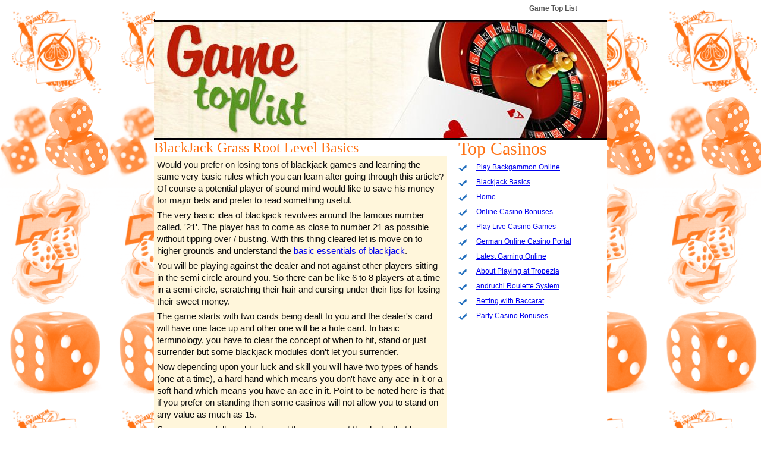

--- FILE ---
content_type: text/html; charset=UTF-8
request_url: https://gametoplist.com/blackJack_grass_root_level_basics.html
body_size: 1574
content:
<!DOCTYPE html PUBLIC "-//W3C//DTD XHTML 1.0 Transitional//EN" "http://www.w3.org/TR/xhtml1/DTD/xhtml1-transitional.dtd">
<html xmlns="http://www.w3.org/1999/xhtml">
<head>
<meta http-equiv="Content-Type" content="text/html;charset=UTF-8">
<title>BlackJack Grass Root Level Basics</title>
<meta name="description" content="BlackJack Grass Root Level Basics">
<meta name="keywords" content="Blackjack Basics">
<script async src="javascripts/js.js"></script>
<meta http-equiv="Content-Type" content="text/html; charset=iso-8859-1" />

<link href="style.css" rel="stylesheet" type="text/css" />

<style type="text/css">
.style1 {
 text-align: center;
}
.style2 {
 margin-left: 9px;
 margin-right: 9px;
}
</style>
</head>
<body style="background-image: url('images/bg.gif')">
<div id="topPanel">
  <ul style="right: 0; top: 0; height: 38px">
    
    <li><a href="https://gametoplist.com">Game Top List</a></li>
  </ul>
  &nbsp;</div>
<div id="bodyPanel">

 <div style="float:right; width:250px"><h3>Top Casinos</h3>
  <ul>
     <li><a href='https://gametoplist.com/Backgammon-Games-Played-At-Bwin-Offer-The-Same-Excellence-The-Game-Enjoyed-At-The-Height-Of-Its-Popularity!.html'>Play Backgammon Online</a></li> <li><a href='https://gametoplist.com/blackJack_grass_root_level_basics.html'>Blackjack Basics</a></li> <li><a href='https://gametoplist.com/'>Home</a></li> <li><a href='https://gametoplist.com/lucky_draw_bonuses_in_online_casinos.html'>Online Casino Bonuses</a></li> <li><a href='https://gametoplist.com/Play-Live-Casino-Games-To-Your-Hearts-Content-At-The-Most.html'>Play Live Casino Games</a></li> <li><a href='https://gametoplist.com/Play_United_An_Excellent_German_Online_Casino_Portal.html'>German Online Casino Portal</a></li> <li><a href='https://gametoplist.com/Red_Flush_has_all_of_the_latest_gaming_variety.html'>Latest Gaming Online</a></li> <li><a href='https://gametoplist.com/Advantages_and_Disadvantages_of_Playing_at_Tropezia_Palace_Casino.html'>About Playing at Tropezia</a></li> <li><a href='https://gametoplist.com/Andruchi_Roulette_System.html'>andruchi Roulette System</a></li> <li><a href='https://gametoplist.com/Better_Betting_with_Baccarat.html'>Betting with Baccarat</a></li> <li><a href='https://gametoplist.com/Party_Casino_Lucrative_Bonuses_Easy_Banking.html'>Party Casino Bonuses</a></li>
  </ul> 
  <p></p>
  </div>
  <h1>BlackJack Grass Root Level Basics</h1>
    <div id="testimonial">

  <p>Would you prefer on losing tons of blackjack games and learning the same very basic rules which you can learn after going through this article? Of course a potential player of sound mind would like to save his money for major bets and prefer to read something useful.
<p>
The very basic idea of blackjack revolves around the famous number called, '21'. The player has to come as close to number 21 as possible without tipping over / busting. With this thing cleared let is move on to higher grounds and understand the <a href="https://www.onlinecasinos.co.uk/game-guides/blackjack/the-five-essentials.htm">basic essentials of blackjack</a>.
<p>
You will be playing against the dealer and not against other players sitting in the semi circle around you. So there can be like 6 to 8 players at a time in a semi circle, scratching their hair and cursing under their lips for losing their sweet money.
<p>
The game starts with two cards being dealt to you and the dealer's card will have one face up and other one will be a hole card. In basic terminology, you have to clear the concept of when to hit, stand or just surrender but some blackjack modules don't let you surrender.
<p>
Now depending upon your luck and skill you will have two types of hands (one at a time), a hard hand which means you don't have any ace in it or a soft hand which means you have an ace in it. Point to be noted here is that if you prefer on standing then some casinos will not allow you to stand on any value as much as 15.
<p>
Some casinos follow old rules and they go against the dealer that he cannot stand if he has a 15 but you can stand even with a 15. In the end make it a point to clear any ambiguities before settling down on any table of blackjack. It will help you out a lot in the long run throughout your online gaming career. </p>
  <p></p>
  </div>
 <br clear="all">
  <p class="dotline"><img src="images/blank.gif" alt="" width="1" height="1" /></p>
<div style="clear:both"></div>
 
  <div id="footerPanel">
    <div id="footerbodyPanel">
   <p class="copyright">Copyright © 2025 - gametoplist.com</p>
    </div>
  </div>

 
</div>

</body>
</html>

--- FILE ---
content_type: text/css
request_url: https://gametoplist.com/style.css
body_size: 1131
content:
/* CSS Document */

body{background:#fff; color:#0F0F0F; font:15px/20px Arial, Helvetica, sans-serif; margin:32px 0 0; padding:0;}
div, ul, h1, h2, h3, li, p, img{margin:0; padding:0;}
img {
border: none;
}
ul{list-style-type:none;}

/* TOP PANEL*/
#topPanel{width:762px; height:203px; position:relative; margin:0 auto; padding:0;background-image:url('images/header_bg.jpg'); background-repeat: repeat-y;}
#topPanel img{width:230px; height:80px; z-index:1; padding:0; position:absolute; margin:0 0 0 21px;}
/* MENU PANEL*/
#topPanel ul{display:block; width:732px; height:36px; position:absolute; top:0; right:0; margin:-36px 0 0; padding:0 29px 0 0; border-bottom:0px solid #AEAEAE;background-color:white;}
#topPanel ul li{float:right; font:12px/36px "Trebuchet MS",Arial, Helvetica, sans-serif; font-weight:bold;}
#topPanel ul li a{ height:36px; display:block; padding:0 20px; color:#555; background:#fff; text-decoration:none; text-align:center; margin:0 1px 0 0; top:0px; left:0px;}
#topPanel ul li a:hover{height:36px; text-decoration:none; background:url(images/button.gif) repeat-x 0 0 #AEAEAE; color:#fff;}
#topPanel ul li.active{padding:0 20px; display:block; height:36px; background:url(images/button.gif) repeat-x 0 0 #AEAEAE; color:#fff; text-align:center; margin:0 1px 0 0;}
/* HEADER PANEL*/
#topPanel #headerPanelfast{width:246px; height:263px; position:absolute; top:0; left:0; margin:110px 0 0; padding:0px; background:url(images/orange-normal.jpg) no-repeat 0 0 #FC5F00; color:#fff;}
#topPanel #headerPanelfast a{width:246px; height:263px; display:block; text-decoration:none; }
#topPanel #headerPanelfast a:hover{width:246px; height:263px; background:url(images/orange-hover.jpg) no-repeat 0 0 #FC5F00; color:#fff; text-decoration:none;}
#topPanel #headerPanelfast h2{display:block; width:90px; height:47px; margin:54px 0 0 120px; font:28px/28px "Trebuchet MS",Arial, Helvetica, sans-serif; font-weight:bold; text-transform:uppercase; position:absolute; top:0px; left:0px; z-index:1;}
#topPanel #headerPanelfast p{width:163px; display:block; font:12px/18px Arial, Helvetica, sans-serif; font-weight:bold;  position:absolute; top:0px; left:0px; z-index:1; padding:0; margin:105px 50px 0 38px;}

#topPanel #headerPanelsecond{width:246px; height:263px; position:absolute; top:0; left:258px; margin:110px 0 0; padding:0px; background:url(images/green-normal.jpg) no-repeat 0 0 #FC5F00; color:#fff;}
#topPanel #headerPanelsecond a{width:246px; height:263px; display:block; text-decoration:none; }
#topPanel #headerPanelsecond a:hover{width:246px; height:263px; background:url(images/green-hover.jpg) no-repeat 0 0 #FC5F00; color:#fff; text-decoration:none;}
#topPanel #headerPanelsecond h2{display:block; width:90px; height:47px; background:none; margin:54px 0 0 103px; font:28px/28px "Trebuchet MS",Arial, Helvetica, sans-serif; font-weight:bold; text-transform:uppercase; padding:0; position:absolute; z-index:1;}
#topPanel #headerPanelsecond p{width:163px; display:block; font:12px/18px Arial, Helvetica, sans-serif; font-weight:bold;  position:absolute; top:0px; left:0px; z-index:1; padding:0; margin:105px 50px 0 38px;}

#topPanel #headerPanelthird{width:246px; height:263px; position:absolute; top:0; right:0; margin:110px 0 0; padding:0px; background:url(images/blue-normal.jpg) no-repeat 0 0 #FC5F00; color:#fff;}
#topPanel #headerPanelthird a{width:246px; height:263px; display:block; text-decoration:none; }
#topPanel #headerPanelthird a:hover{width:246px; height:263px; background:url(images/blue-hover.jpg) no-repeat 0 0 #FC5F00; color:#fff; text-decoration:none;}
#topPanel #headerPanelthird h2{display:block; width:90px; height:47px; background:none; margin:54px 0 0 93px; font:28px/28px "Trebuchet MS",Arial, Helvetica, sans-serif; font-weight:bold; text-transform:uppercase; padding:0; position:absolute; z-index:1;}
#topPanel #headerPanelthird p{width:163px; display:block; font:12px/18px Arial, Helvetica, sans-serif; font-weight:bold;  position:absolute; top:0px; left:0px; z-index:1; padding:0; margin:105px 50px 0 38px;}
/* /TOP PANEL*/

/* BODY PANEL*/
#bodyPanel{width:762px;  position:relative; margin:0 auto; padding:0;background-color:white;}
#bodyPanel h2{ background:#fff; display:block; height:50px; margin:0; font:30px/30px Georgia, "Times New Roman", Times, serif; font-weight:normal; padding:0px 0 0 0px; color:#FF7113;}
#bodyPanel h1{ background:#fff; display:block; height:auto; margin:0; font:24px Georgia, "Times New Roman", Times, serif; font-weight:normal; padding:0px 0 0 0px; color:#FF7113;}

#bodyPanel p{ margin:0 0 0 0px; padding:0 0px 5px 5px; color:#0F0F0F;}
#bodyPanel p span{font-weight:bold;}
#bodyPanel p.dotline{background:url(images/dot-line.gif) 0 0 repeat-x #fff; padding:0; margin:0 0px 0 5px; color:#000;}
#bodyPanel p.capstext{background: url(images/name.gif) bottom right no-repeat #fff; font:18px/24px Georgia, "Times New Roman", Times, serif; font-style:italic; color:#555555; padding:2px 10px 0 25px ; margin:0 35px 10px 0; }
#bodyPanel p.more{height:26px; padding:0; background:none; margin:0;}
#bodyPanel p.more a{width:76px; height:26px; display:block; margin:314px 20px 19px 618px; background:url(images/more.gif) 0 0 no-repeat #fff; color:#555; text-decoration:none; font:15px/26px "Trebuchet MS",Arial, Helvetica, sans-serif; padding:0 0 0 10px; text-transform:uppercase; position:absolute; top:0px; right:0px;}
#bodyPanel p.more a:hover{background:url(images/more.gif) 0 0 no-repeat #fff; color:#216EBD; text-decoration:none;}
#bodyPanel h3{background:#fff; display:block; height:34px; margin:0px 0 0px 0; font:30px/30px Georgia, "Times New Roman", Times, serif; font-weight:normal;  color:#FF7113;}
#bodyPanel #testimonial{width:483px; display:block; background:#FFF6DB; padding:5px; margin:0; color:#786321;}
#bodyPanel #testimonial p{background:none; margin:0; padding:0 0 5px 0;}
#bodyPanel #testimonial p span{color:#786321 !Important; background:#FFFAED !Important;}
#bodyPanel p.moretwo{height:26px; padding:0; background:none; margin:0;}
#bodyPanel p.moretwo a{width:76px; height:26px; display:block; margin:0px 0px 0px 196px; background:url(images/more2.gif) 0 0 no-repeat #FFF5D6; color:#555; text-decoration:none; font:15px/26px "Trebuchet MS",Arial, Helvetica, sans-serif; text-transform:uppercase; padding:0 0 0 10px; top:0px; right:0px;}
#bodyPanel p.moretwo a:hover{background:url(images/more2.gif) 0 0 no-repeat #FFF5D6; color:#216EBD; text-decoration:none;}
#bodyPanel h4{ background:#fff; width:250px; height:30px; position:absolute; top:300px; right:5px; margin:0; font:30px/30px Georgia, "Times New Roman", Times, serif; font-weight:normal; padding:0px; color:#FF7113;}
#bodyPanel ul{width:225px; display:block; right:30px;}
#bodyPanel ul li{font:12px/25px Arial, Helvetica, sans-serif; font-weight:normal; background:url(images/symbol2.gif) 0 8px no-repeat; padding:0 0 0 30px;}
#bodyPanel ul span{ background:url(images/dot-line.gif) repeat-x 0 100%; height:25px; display:block;top:150px;}
/* FOOTER PANEL*/
#footerPanel{width:100%;  background:#DCDCDC; color:#4C4C4C; font-size:12px;}
#footerbodyPanel{width:762px;height:33px; position:relative; margin:0 auto; padding:0;}
#footerPanel ul{width:320px; display:block; position:absolute; right:10px; top:5px; }
#footerPanel li{float:left; font:12px/15px Arial, Helvetica, sans-serif; font-weight:normal;}
#footerPanel ul li a{padding:0 6px; color:#4C4C4C; background:#DCDCDC; text-decoration:none;}
#footerPanel ul li a:hover{text-decoration:underline;}
#footerPanel ul li a.padl{padding:0 0 0 6px;}
#footerPanel p.copyright{background:#DCDCDC; display:block; top:54px; right:45px; color:#A64200;}
#footerPanel ul.templateworld{width:158px; background:#DCDCDC; color:#4C4C4C; display:block; position:absolute; top:74px; right:40px;}
#footerPanel ul.templateworld li a{background:#DCDCDC; display:block; color:#4C4C4C; text-decoration:none;}
#footerPanel ul.templateworld li a:hover{text-decoration:underline;}

#footerhtmlPanel{ width:86px; height:31px; display:block; position:absolute; top:34px; left:29px; margin:0; padding:0;} 
#footerhtmlPanel a{ width:86px; height:31px; display:block; background:url(images/html-img.gif) no-repeat 0 0 #DCDCDC; text-decoration:none; font:14px/31px "Trebuchet MS",Arial, Helvetica, sans-serif; color:#2F2F2F; text-transform:uppercase; padding:0 0 0 10px; position:absolute; top:0px; right:0px;}
#footerhtmlPanel a:hover{background:url(images/html-img.gif) no-repeat 0 0 #DCDCDC; color:#216EBD; text-decoration:none; }
#footercssPanel{ width:86px; height:31px; display:block; position:absolute; top:34px; left:115px; margin:0; padding:0;} 
#footercssPanel a{ width:86px; height:31px; display:block; background:url(images/css-img.gif) no-repeat 0 0 #DCDCDC; text-decoration:none; font:14px/31px "Trebuchet MS",Arial, Helvetica, sans-serif; color:#2F2F2F; text-transform:uppercase; padding:0 0 0 10px; position:absolute; top:0px; right:0px;}
#footercssPanel a:hover{background:url(images/css-img.gif) no-repeat 0 0 #DCDCDC; color:#216EBD; text-decoration:none; }

